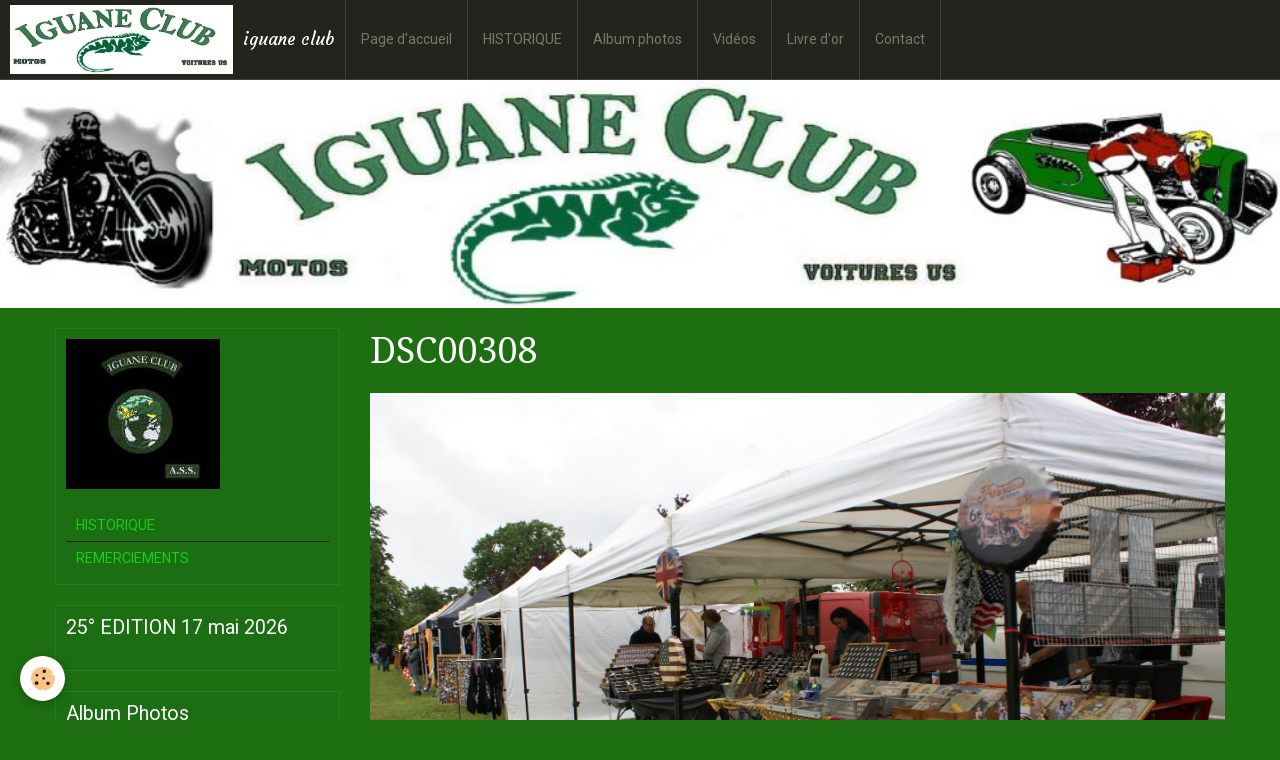

--- FILE ---
content_type: text/html; charset=UTF-8
request_url: http://www.iguaneclub.com/album/rassemblement-2018/dsc00308.html
body_size: 26005
content:
<!DOCTYPE html>
<html lang="fr">
    <head>
        <title>DSC00308</title>
        <!-- smart / travel -->
<meta http-equiv="Content-Type" content="text/html; charset=utf-8">
<!--[if IE]>
<meta http-equiv="X-UA-Compatible" content="IE=edge">
<![endif]-->
<meta name="viewport" content="width=device-width, initial-scale=1, maximum-scale=1.0, user-scalable=no">
<meta name="msapplication-tap-highlight" content="no">
  <link rel="image_src" href="http://www.iguaneclub.com/medias/album/dsc00308.jpg" />
  <meta property="og:image" content="http://www.iguaneclub.com/medias/album/dsc00308.jpg" />
  <link rel="canonical" href="http://www.iguaneclub.com/album/rassemblement-2018/dsc00308.html">
<meta name="generator" content="e-monsite (e-monsite.com)">





<script language="JavaScript1.2">
<!--
function ejs_nodroit() { alert('Interdit de copier les éléments du site - Tous droits réservés.'); return(false); } document.oncontextmenu = ejs_nodroit;
// -->
</script>


<SCRIPT LANGUAGE="javascript">
<!--
//PLF-http://www.rire-et-detente.com/
window.moveTo(0,0)
window.resizeTo(screen.width,(screen.height-25))
//-->
</SCRIPT>

        <meta name="theme-color" content="rgba(36, 36, 31, 1)">
        <meta name="msapplication-navbutton-color" content="rgba(36, 36, 31, 1)">
        <meta name="apple-mobile-web-app-capable" content="yes">
        <meta name="apple-mobile-web-app-status-bar-style" content="black-translucent">

                
                                    
                                    
                                     
                                                                                                                    
            <link href="https://fonts.googleapis.com/css?family=Roboto:300,400,700%7CDroid%20Serif:300,400,700%7CCourgette:300,400,700&display=swap" rel="stylesheet">
        
        <link href="https://maxcdn.bootstrapcdn.com/font-awesome/4.7.0/css/font-awesome.min.css" rel="stylesheet">

        <link href="//www.iguaneclub.com/themes/combined.css?v=6_1646067808_187" rel="stylesheet">

        <!-- EMS FRAMEWORK -->
        <script src="//www.iguaneclub.com/medias/static/themes/ems_framework/js/jquery.min.js"></script>
        <!-- HTML5 shim and Respond.js for IE8 support of HTML5 elements and media queries -->
        <!--[if lt IE 9]>
        <script src="//www.iguaneclub.com/medias/static/themes/ems_framework/js/html5shiv.min.js"></script>
        <script src="//www.iguaneclub.com/medias/static/themes/ems_framework/js/respond.min.js"></script>
        <![endif]-->
        <script src="//www.iguaneclub.com/medias/static/themes/ems_framework/js/ems-framework.min.js?v=758"></script>
        <script src="http://www.iguaneclub.com/themes/content.js?v=6_1646067808_187&lang=fr"></script>

            <script src="//www.iguaneclub.com/medias/static/js/rgpd-cookies/jquery.rgpd-cookies.js?v=758"></script>
    <script>
                                    $(document).ready(function() {
            $.RGPDCookies({
                theme: 'ems_framework',
                site: 'www.iguaneclub.com',
                privacy_policy_link: '/about/privacypolicy/',
                cookies: [{"id":null,"favicon_url":"https:\/\/ssl.gstatic.com\/analytics\/20210414-01\/app\/static\/analytics_standard_icon.png","enabled":true,"model":"google_analytics","title":"Google Analytics","short_description":"Permet d'analyser les statistiques de consultation de notre site","long_description":"Indispensable pour piloter notre site internet, il permet de mesurer des indicateurs comme l\u2019affluence, les produits les plus consult\u00e9s, ou encore la r\u00e9partition g\u00e9ographique des visiteurs.","privacy_policy_url":"https:\/\/support.google.com\/analytics\/answer\/6004245?hl=fr","slug":"google-analytics"},{"id":null,"favicon_url":"","enabled":true,"model":"addthis","title":"AddThis","short_description":"Partage social","long_description":"Nous utilisons cet outil afin de vous proposer des liens de partage vers des plateformes tiers comme Twitter, Facebook, etc.","privacy_policy_url":"https:\/\/www.oracle.com\/legal\/privacy\/addthis-privacy-policy.html","slug":"addthis"}],
                modal_title: 'Gestion\u0020des\u0020cookies',
                modal_description: 'd\u00E9pose\u0020des\u0020cookies\u0020pour\u0020am\u00E9liorer\u0020votre\u0020exp\u00E9rience\u0020de\u0020navigation,\nmesurer\u0020l\u0027audience\u0020du\u0020site\u0020internet,\u0020afficher\u0020des\u0020publicit\u00E9s\u0020personnalis\u00E9es,\nr\u00E9aliser\u0020des\u0020campagnes\u0020cibl\u00E9es\u0020et\u0020personnaliser\u0020l\u0027interface\u0020du\u0020site.',
                privacy_policy_label: 'Consulter\u0020la\u0020politique\u0020de\u0020confidentialit\u00E9',
                check_all_label: 'Tout\u0020cocher',
                refuse_button: 'Refuser',
                settings_button: 'Param\u00E9trer',
                accept_button: 'Accepter',
                callback: function() {
                    // website google analytics case (with gtag), consent "on the fly"
                    if ('gtag' in window && typeof window.gtag === 'function') {
                        if (window.jsCookie.get('rgpd-cookie-google-analytics') === undefined
                            || window.jsCookie.get('rgpd-cookie-google-analytics') === '0') {
                            gtag('consent', 'update', {
                                'ad_storage': 'denied',
                                'analytics_storage': 'denied'
                            });
                        } else {
                            gtag('consent', 'update', {
                                'ad_storage': 'granted',
                                'analytics_storage': 'granted'
                            });
                        }
                    }
                }
            });
        });
    </script>

        <script async src="https://www.googletagmanager.com/gtag/js?id=G-4VN4372P6E"></script>
<script>
    window.dataLayer = window.dataLayer || [];
    function gtag(){dataLayer.push(arguments);}
    
    gtag('consent', 'default', {
        'ad_storage': 'denied',
        'analytics_storage': 'denied'
    });
    
    gtag('js', new Date());
    gtag('config', 'G-4VN4372P6E');
</script>

        
    <!-- Global site tag (gtag.js) -->
        <script async src="https://www.googletagmanager.com/gtag/js?id=UA-7895495-1"></script>
        <script>
        window.dataLayer = window.dataLayer || [];
        function gtag(){dataLayer.push(arguments);}

gtag('consent', 'default', {
            'ad_storage': 'denied',
            'analytics_storage': 'denied'
        });
        gtag('set', 'allow_ad_personalization_signals', false);
                gtag('js', new Date());
        gtag('config', 'UA-7895495-1');
    </script>
        <script type="application/ld+json">
    {
        "@context" : "https://schema.org/",
        "@type" : "WebSite",
        "name" : "iguane club",
        "url" : "http://www.iguaneclub.com/"
    }
</script>
            </head>
    <body id="album_run_rassemblement-2018_dsc00308" class="default menu-fixed">
        

        
        <!-- NAV -->
        <nav class="navbar navbar-top navbar-fixed-top">
            <div class="container">
                <div class="navbar-header">
                                        <button data-toggle="collapse" data-target="#navbar" data-orientation="horizontal" class="btn btn-link navbar-toggle">
                		<i class="fa fa-bars"></i>
					</button>
                                                            <a class="brand" href="http://www.iguaneclub.com/">
                                                <img src="http://www.iguaneclub.com/medias/site/logos/logo.jpg" alt="iguane club">
                                                                        <span>iguane club</span>
                                            </a>
                                    </div>
                                <div id="navbar" class="collapse">
                        <ul class="nav navbar-nav">
                    <li>
                <a href="http://www.iguaneclub.com/">
                                        Page d'accueil
                </a>
                            </li>
                    <li>
                <a href="http://www.iguaneclub.com/pages/historique.html">
                                        HISTORIQUE
                </a>
                            </li>
                    <li>
                <a href="http://www.iguaneclub.com/album/">
                                        Album photos
                </a>
                            </li>
                    <li>
                <a href="http://www.iguaneclub.com/videos">
                                        Vidéos
                </a>
                            </li>
                    <li>
                <a href="http://www.iguaneclub.com/livredor/">
                                        Livre d'or
                </a>
                            </li>
                    <li>
                <a href="http://www.iguaneclub.com/contact/">
                                        Contact
                </a>
                            </li>
            </ul>

                </div>
                
                            </div>
        </nav>
                <!-- HEADER -->
        <header id="header">
                        &nbsp;
                    </header>
        <!-- //HEADER -->
        
        <!-- WRAPPER -->
                                                                <div id="wrapper" class="container">
            <!-- MAIN -->
            <div id="main">
                                
                                                                    
                                <div class="view view-album" id="view-item" data-category="rassemblement-2018" data-id-album="5b03236c47404d9acae75131">
    <h1 class="view-title">DSC00308</h1>
    
    

    <p class="text-center">
        <img src="http://www.iguaneclub.com/medias/album/dsc00308.jpg" alt="DSC00308">
    </p>

    <ul class="category-navigation">
        <li>
                            <a href="http://www.iguaneclub.com/album/rassemblement-2018/dsc00307.html" class="btn btn-default">
                    <i class="fa fa-angle-left fa-lg"></i>
                    <img src="http://www.iguaneclub.com/medias/album/dsc00307.jpg?fx=c_80_80" width="80" alt="">
                </a>
                    </li>

        <li>
            <a href="http://www.iguaneclub.com/album/rassemblement-2018/" class="btn btn-small btn-default">Retour</a>
        </li>

        <li>
                            <a href="http://www.iguaneclub.com/album/rassemblement-2018/dsc00309.html" class="btn btn-default">
                    <img src="http://www.iguaneclub.com/medias/album/dsc00309.jpg?fx=c_80_80" width="80" alt="">
                    <i class="fa fa-angle-right fa-lg"></i>
                </a>
                    </li>
    </ul>

    

</div>

            </div>
            <!-- //MAIN -->

                        <!-- SIDEBAR -->
            <div id="sidebar">
                <div id="sidebar-wrapper">
                    
                                                                                                                                                                                                        <div class="widget" data-id="widget_page_category">
                                    
<div class="widget-title" data-content="img">
    
            <a href="http://www.iguaneclub.com/pages">
        <span>
            <img src="http://www.e-monsite.com/s/2008/09/12/iguaneclub/62961573couleurspm-jpg.jpg" alt="IGUANE CLUB">
        </span>  

            </a>
        
</div>

                                                                        <div id="widget1" class="widget-content" data-role="widget-content">
                                                <ul class="nav nav-list" data-addon="pages">
              
                                <li>
                <a href="http://www.iguaneclub.com/pages/historique.html">
                    HISTORIQUE
                                    </a>
            </li>
                        <li>
                <a href="http://www.iguaneclub.com/pages/remerciements.html">
                    REMERCIEMENTS
                                    </a>
            </li>
                        </ul>
    

                                    </div>
                                                                    </div>
                                                                                                                                                                                                                                                                                                                                                                <div class="widget" data-id="widget_page_category">
                                    
<div class="widget-title">
    
            <a href="http://www.iguaneclub.com/pages/15-edition/">
        <span>
            25° EDITION  17 mai 2026
        </span>  

            </a>
        
</div>

                                                                        <div id="widget2" class="widget-content" data-role="widget-content">
                                                <ul class="nav nav-list" data-addon="pages">
              
            </ul>
    

                                    </div>
                                                                    </div>
                                                                                                                                                                                                                                                                                                    <div class="widget" data-id="widget_image_categories">
                                    
<div class="widget-title">
    
            <a href="http://www.iguaneclub.com/album">
        <span>
            Album Photos
        </span>  

            </a>
        
</div>

                                                                        <div id="widget3" class="widget-content" data-role="widget-content">
                                        <ul class="nav nav-list" data-addon="album">
            <li data-category="rassemblement-2025">
        <a href="http://www.iguaneclub.com/album/rassemblement-2025/">rassemblement 2025</a>
    </li>
        <li data-category="rassemblement-2024">
        <a href="http://www.iguaneclub.com/album/rassemblement-2024/">rassemblement 2024</a>
    </li>
        <li data-category="rassemblement-2023">
        <a href="http://www.iguaneclub.com/album/rassemblement-2023/">rassemblement 2023</a>
    </li>
        <li data-category="rassemblement-2022">
        <a href="http://www.iguaneclub.com/album/rassemblement-2022/">rassemblement 2022</a>
    </li>
        <li data-category="rassemblement-2021">
        <a href="http://www.iguaneclub.com/album/rassemblement-2021/">rassemblement 2021</a>
    </li>
        <li data-category="rassemblement-2020">
        <a href="http://www.iguaneclub.com/album/rassemblement-2020/">rassemblement 2020</a>
    </li>
        <li data-category="-">
        <a href="http://www.iguaneclub.com/album/-/">rassemblement 2019</a>
    </li>
        <li data-category="rassemblement-2018">
        <a href="http://www.iguaneclub.com/album/rassemblement-2018/">rassemblement 2018</a>
    </li>
        <li data-category="rassemblement-2017">
        <a href="http://www.iguaneclub.com/album/rassemblement-2017/">rassemblement 2017</a>
    </li>
        <li data-category="rassemblement-2016">
        <a href="http://www.iguaneclub.com/album/rassemblement-2016/">rassemblement 2016</a>
    </li>
        <li data-category="rassemblement-2015">
        <a href="http://www.iguaneclub.com/album/rassemblement-2015/">rassemblement 2015</a>
    </li>
        <li data-category="rassemblement-2014">
        <a href="http://www.iguaneclub.com/album/rassemblement-2014/">rassemblement 2014</a>
    </li>
        <li data-category="rassemblement-2013">
        <a href="http://www.iguaneclub.com/album/rassemblement-2013/">rassemblement 2013</a>
    </li>
        <li data-category="rassemblement-2012">
        <a href="http://www.iguaneclub.com/album/rassemblement-2012/">rassemblement 2012</a>
    </li>
        <li data-category="rassemblement-2011">
        <a href="http://www.iguaneclub.com/album/rassemblement-2011/">rassemblement 2011</a>
    </li>
        <li data-category="rassemblement-2010">
        <a href="http://www.iguaneclub.com/album/rassemblement-2010/">rassemblement 2010</a>
    </li>
        <li data-category="rassemblement-2009">
        <a href="http://www.iguaneclub.com/album/rassemblement-2009/">rassemblement 2009</a>
    </li>
        <li data-category="rassemblement-2008">
        <a href="http://www.iguaneclub.com/album/rassemblement-2008/">rassemblement 2008</a>
    </li>
        <li data-category="rassemblement-2007">
        <a href="http://www.iguaneclub.com/album/rassemblement-2007/">rassemblement 2007</a>
    </li>
        <li data-category="rassemblement2006">
        <a href="http://www.iguaneclub.com/album/rassemblement2006/">rassemblement 2006</a>
    </li>
        <li data-category="rassemblement2005">
        <a href="http://www.iguaneclub.com/album/rassemblement2005/">rassemblement 2005</a>
    </li>
        <li data-category="rassemblement2004">
        <a href="http://www.iguaneclub.com/album/rassemblement2004/">rassemblement 2004</a>
    </li>
        <li data-category="rassemblement-2003">
        <a href="http://www.iguaneclub.com/album/rassemblement-2003/">rassemblement 2003</a>
    </li>
        <li data-category="rassemblement-2002">
        <a href="http://www.iguaneclub.com/album/rassemblement-2002/">rassemblement 2002</a>
    </li>
        <li data-category="rassemblement-2001">
        <a href="http://www.iguaneclub.com/album/rassemblement-2001/">rassemblement 2001</a>
    </li>
        <li data-category="rassemblement-2000">
        <a href="http://www.iguaneclub.com/album/rassemblement-2000/">rassemblement 2000</a>
    </li>
        </ul>

                                    </div>
                                                                    </div>
                                                                                                                                                                                                                                                                                                    <div class="widget" data-id="widget_videos_categories">
                                    
<div class="widget-title">
    
            <a href="http://www.iguaneclub.com/videos">
        <span>
            Vidéos
        </span>  

            </a>
        
</div>

                                                                        <div id="widget4" class="widget-content" data-role="widget-content">
                                        <ul class="nav nav-list" data-addon="videos">
                    <li data-category="rassemblement-2017">
            <a href="http://www.iguaneclub.com/videos/rassemblement-2017/">Rassemblement 2017</a>
        </li>
                <li data-category="rassemblement-2016">
            <a href="http://www.iguaneclub.com/videos/rassemblement-2016/">Rassemblement 2016</a>
        </li>
                <li data-category="rassemblement-2015">
            <a href="http://www.iguaneclub.com/videos/rassemblement-2015/">Rassemblement 2015</a>
        </li>
                <li data-category="rassemblement-2014">
            <a href="http://www.iguaneclub.com/videos/rassemblement-2014/">Rassemblement 2014</a>
        </li>
                <li data-category="rassemblement-2013">
            <a href="http://www.iguaneclub.com/videos/rassemblement-2013/">Rassemblement 2013</a>
        </li>
                <li data-category="rassemblement-2012">
            <a href="http://www.iguaneclub.com/videos/rassemblement-2012/">Rassemblement 2012</a>
        </li>
                <li data-category="rassemblement-2011">
            <a href="http://www.iguaneclub.com/videos/rassemblement-2011/">Rassemblement 2011</a>
        </li>
                <li data-category="rassemblement-2010">
            <a href="http://www.iguaneclub.com/videos/rassemblement-2010/">Rassemblement 2010</a>
        </li>
                <li data-category="rassemblement-2009">
            <a href="http://www.iguaneclub.com/videos/rassemblement-2009/">Rassemblement 2009</a>
        </li>
                <li data-category="rassemblement-2008">
            <a href="http://www.iguaneclub.com/videos/rassemblement-2008/">Rassemblement 2008</a>
        </li>
            </ul>
                                    </div>
                                                                    </div>
                                                                                                                                                                                                                                                                                                    <div class="widget" data-id="widget_googletraduction">
                                    
<div class="widget-title">
    
        <span>
            Langues disponibles
        </span>  

        
</div>

                                                                        <div id="widget5" class="widget-content" data-role="widget-content">
                                                    <ul class="nav nav-list">
                <li>
            <a href="http://www.iguaneclub.com">
                <img src="http://www.iguaneclub.com/medias/static/im/flags/fr.png" alt="Français"> 
                Français
            </a>
        </li>
                <li>
            <a href="http://translate.google.com/translate?u=www.iguaneclub.com&sl=fr&tl=en&ie=UTF-8">
                <img src="http://www.iguaneclub.com/medias/static/im/flags/en.png" alt="English"> 
                English
            </a>
        </li>
                </ul>
    
                                    </div>
                                                                    </div>
                                                                                                                                                                                                                                                                                                    <div class="widget" data-id="widget_stats">
                                    
<div class="widget-title">
    
            <a href="http://www.iguaneclub.com/">
        <span>
            Stats
        </span>  

            </a>
        
</div>

                                                                        <div id="widget6" class="widget-content" data-role="widget-content">
                                        <div class="stats">
      <p class="media-heading">Aujourd'hui</p>
   <p><strong>10</strong> visiteurs - <strong>50</strong> pages vues</p>
   
      <p class="media-heading">Total</p>
   <p><strong>330245</strong> visiteurs - <strong>1394279</strong> pages vues</p>
   
   </div>
                                    </div>
                                                                    </div>
                                                                                                                                                    </div>
            </div>
            <!-- //SIDEBAR -->
                    </div>
        <!-- //WRAPPER -->

                <!-- FOOTER -->
        <footer id="footer">
            <div id="footer-wrapper">
                <div class="container">
                                        <!-- CUSTOMIZE AREA -->
                    <div id="bottom-site">
                                                    <div id="rows-6023aae55b03aef6e4ad01de" class="rows" data-total-pages="1" data-current-page="1">
                                                            
                
                        
                        
                                
                                <div class="row-container rd-1 page_1">
            	<div class="row-content">
        			                        			    <div class="row" data-role="line">

                    
                                                
                                                                        
                                                
                                                
						                                                                                                                                                
                                        				<div data-role="cell" class="column empty-column" style="width:100%">
            					<div id="cell-5e85fb79d34961c7997ee1bb" class="column-content">            							&nbsp;
            						            					</div>
            				</div>
																		        			</div>
                            		</div>
                        	</div>
						</div>

                                            </div>
                                                                            </div>
            </div>
        </footer>
        <!-- //FOOTER -->
        
        
        <script src="//www.iguaneclub.com/medias/static/themes/ems_framework/js/jquery.mobile.custom.min.js"></script>
        <script src="//www.iguaneclub.com/medias/static/themes/ems_framework/js/jquery.zoom.min.js"></script>
        <script src="http://www.iguaneclub.com/themes/custom.js?v=6_1646067808_187"></script>
                    

 
    
						 	 




    </body>
</html>
